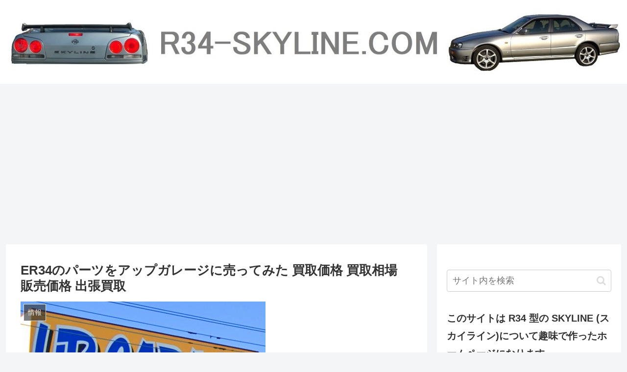

--- FILE ---
content_type: text/html; charset=utf-8
request_url: https://www.google.com/recaptcha/api2/aframe
body_size: 269
content:
<!DOCTYPE HTML><html><head><meta http-equiv="content-type" content="text/html; charset=UTF-8"></head><body><script nonce="5I4LuRJqToT1WIV6Y2VrxQ">/** Anti-fraud and anti-abuse applications only. See google.com/recaptcha */ try{var clients={'sodar':'https://pagead2.googlesyndication.com/pagead/sodar?'};window.addEventListener("message",function(a){try{if(a.source===window.parent){var b=JSON.parse(a.data);var c=clients[b['id']];if(c){var d=document.createElement('img');d.src=c+b['params']+'&rc='+(localStorage.getItem("rc::a")?sessionStorage.getItem("rc::b"):"");window.document.body.appendChild(d);sessionStorage.setItem("rc::e",parseInt(sessionStorage.getItem("rc::e")||0)+1);localStorage.setItem("rc::h",'1769357518224');}}}catch(b){}});window.parent.postMessage("_grecaptcha_ready", "*");}catch(b){}</script></body></html>